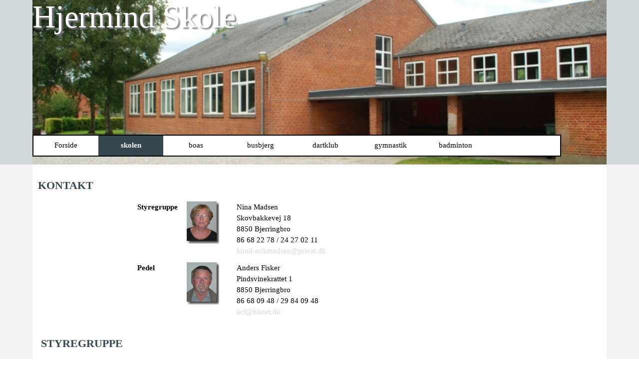

--- FILE ---
content_type: text/html
request_url: http://hjermind-skole.dk/kontakt.html
body_size: 3943
content:
<!DOCTYPE html><!-- HTML5 -->
<html prefix="og: http://ogp.me/ns#" lang="da-DK" dir="ltr">
	<head>
		<title>kontakt - Hjermind Skole</title>
		<meta charset="utf-8" />
		<!--[if IE]><meta http-equiv="ImageToolbar" content="False" /><![endif]-->
		<meta name="author" content="Finn Busk Sørensen" />
		<meta name="generator" content="Incomedia WebSite X5 Evo 2025.2.5 - www.websitex5.com" />
		<meta name="viewport" content="width=device-width, initial-scale=1" />
		
		<link rel="stylesheet" href="style/reset.css?2025-2-5-0" media="screen,print" />
		<link rel="stylesheet" href="style/print.css?2025-2-5-0" media="print" />
		<link rel="stylesheet" href="style/style.css?2025-2-5-0" media="screen,print" />
		<link rel="stylesheet" href="style/template.css?2025-2-5-0" media="screen" />
		<link rel="stylesheet" href="pcss/kontakt.css?2025-2-5-0-638956408981196712" media="screen,print" />
		<script src="res/jquery.js?2025-2-5-0"></script>
		<script src="res/x5engine.js?2025-2-5-0" data-files-version="2025-2-5-0"></script>
		<script>
			window.onload = function(){ checkBrowserCompatibility('Din browser er for gammel og giver ikke de nødvendige funktioner for at se denne hjemmeside.','Din browser er for gammel og giver ikke de nødvendige funktioner for at se denne hjemmeside.','Hold dig opdateret og [1]downloade en moderne browser[/2] eller [2]fortsæt alligevel[/2].','http://outdatedbrowser.com/'); };
			x5engine.utils.currentPagePath = 'kontakt.html';
			x5engine.boot.push(function () { x5engine.imPageToTop.initializeButton({}); });
		</script>
		
	</head>
	<body>
		<div id="imPageExtContainer">
			<div id="imPageIntContainer">
				<a class="screen-reader-only-even-focused" href="#imGoToCont" title="Gå til hoved menu">Gå til indhold</a>
				<div id="imHeaderBg"></div>
				<div id="imPage">
					<header id="imHeader">
						<h1 class="imHidden">kontakt - Hjermind Skole</h1>
						<div id="imHeaderObjects"><div id="imHeader_imMenuObject_01_wrapper" class="template-object-wrapper"><!-- UNSEARCHABLE --><a id="imHeader_imMenuObject_01_skip_menu" href="#imHeader_imMenuObject_01_after_menu" class="screen-reader-only-even-focused">Spring menu</a><div id="imHeader_imMenuObject_01"><nav id="imHeader_imMenuObject_01_container"><button type="button" class="clear-button-style hamburger-button hamburger-component" aria-label="Vis menu"><span class="hamburger-bar"></span><span class="hamburger-bar"></span><span class="hamburger-bar"></span></button><div class="hamburger-menu-background-container hamburger-component">
	<div class="hamburger-menu-background menu-mobile menu-mobile-animated hidden">
		<button type="button" class="clear-button-style hamburger-menu-close-button" aria-label="Luk"><span aria-hidden="true">&times;</span></button>
	</div>
</div>
<ul class="menu-mobile-animated hidden">
	<li class="imMnMnFirst imPage" data-link-paths=",/index.html,/">
<div class="label-wrapper">
<div class="label-inner-wrapper">
		<a class="label" href="index.html">
Forside		</a>
</div>
</div>
	</li><li class="imMnMnMiddle imLevel"><div class="label-wrapper"><div class="label-inner-wrapper"><span class="label">skolen</span><button type="button" class="screen-reader-only clear-button-style toggle-submenu" aria-label="Vis undermenu for skolen" aria-expanded="false" onclick="if ($(this).attr('aria-expanded') == 'true') event.stopImmediatePropagation(); $(this).closest('.imLevel').trigger(jQuery.Event($(this).attr('aria-expanded') == 'false' ? 'mouseenter' : 'mouseleave', { originalEvent: event } ));">▼</button></div></div><ul data-original-position="open-bottom" class="open-bottom" style="" >
	<li class="imMnMnFirst imPage" data-link-paths=",/formaal.html">
<div class="label-wrapper">
<div class="label-inner-wrapper">
		<a class="label" href="formaal.html">
formål		</a>
</div>
</div>
	</li><li class="imMnMnMiddle imPage" data-link-paths=",/kontakt.html">
<div class="label-wrapper">
<div class="label-inner-wrapper">
		<a class="label" href="kontakt.html">
kontakt		</a>
</div>
</div>
	</li><li class="imMnMnLast imPage" data-link-paths=",/faciliteter.html">
<div class="label-wrapper">
<div class="label-inner-wrapper">
		<a class="label" href="faciliteter.html">
faciliteter		</a>
</div>
</div>
	</li></ul></li><li class="imMnMnMiddle imPage" data-link-paths=",/boas.html">
<div class="label-wrapper">
<div class="label-inner-wrapper">
		<a class="label" href="boas.html">
boas		</a>
</div>
</div>
	</li><li class="imMnMnMiddle imPage" data-link-paths=",/busbjerg.html">
<div class="label-wrapper">
<div class="label-inner-wrapper">
		<a class="label" href="busbjerg.html">
busbjerg		</a>
</div>
</div>
	</li><li class="imMnMnMiddle imPage" data-link-paths=",/dartklub.html">
<div class="label-wrapper">
<div class="label-inner-wrapper">
		<a class="label" href="dartklub.html">
dartklub		</a>
</div>
</div>
	</li><li class="imMnMnMiddle imPage" data-link-paths=",/gymnastik.html">
<div class="label-wrapper">
<div class="label-inner-wrapper">
		<a class="label" href="gymnastik.html">
gymnastik		</a>
</div>
</div>
	</li><li class="imMnMnLast imPage" data-link-paths=",/badminton.html">
<div class="label-wrapper">
<div class="label-inner-wrapper">
		<a class="label" href="badminton.html">
badminton		</a>
</div>
</div>
	</li></ul></nav></div><a id="imHeader_imMenuObject_01_after_menu" class="screen-reader-only-even-focused"></a><!-- UNSEARCHABLE END --><script>
var imHeader_imMenuObject_01_settings = {
	'menuId': 'imHeader_imMenuObject_01',
	'responsiveMenuEffect': 'slide',
	'responsiveMenuLevelOpenEvent': 'mouseover',
	'animationDuration': 1000,
}
x5engine.boot.push(function(){x5engine.initMenu(imHeader_imMenuObject_01_settings)});
$(function () {
    $('#imHeader_imMenuObject_01_container ul li').not('.imMnMnSeparator').each(function () {
        $(this).on('mouseenter', function (evt) {
            if (!evt.originalEvent) {
                evt.stopImmediatePropagation();
                evt.preventDefault();
                return;
            }
        });
    });
});
$(function () {$('#imHeader_imMenuObject_01_container ul li').not('.imMnMnSeparator').each(function () {    var $this = $(this), timeout = 0, subtimeout = 0, width = 'none', height = 'none';        var submenu = $this.children('ul').add($this.find('.multiple-column > ul'));    $this.on('mouseenter', function () {        if($(this).parents('#imHeader_imMenuObject_01_container-menu-opened').length > 0) return;         clearTimeout(timeout);        clearTimeout(subtimeout);        $this.children('.multiple-column').show(0);        submenu.stop(false, false);        if (width == 'none') {             width = submenu.width();        }        if (height == 'none') {            height = submenu.height();            submenu.css({ overflow : 'hidden', height: 0});        }        setTimeout(function () {         submenu.css({ overflow : 'hidden'}).fadeIn(1).animate({ height: height }, 300, null, function() {$(this).css('overflow', 'visible'); });        }, 250);    }).on('mouseleave', function () {        if($(this).parents('#imHeader_imMenuObject_01_container-menu-opened').length > 0) return;         timeout = setTimeout(function () {         submenu.stop(false, false);            submenu.css('overflow', 'hidden').animate({ height: 0 }, 300, null, function() {$(this).fadeOut(0); });            subtimeout = setTimeout(function () { $this.children('.multiple-column').hide(0); }, 300);        }, 250);    });});});

</script>
</div><div id="imHeader_imObjectTitle_03_wrapper" class="template-object-wrapper"><div id="imHeader_imObjectTitle_03"><span id ="imHeader_imObjectTitle_03_text" >Hjermind Skole</span></div></div><div id="imHeader_imObjectImage_04_wrapper" class="template-object-wrapper"><div id="imHeader_imObjectImage_04"><div id="imHeader_imObjectImage_04_container"><img src="images/hjs-banner-4.jpg"  width="800" height="230" />
</div></div></div></div>
					</header>
					<div id="imStickyBarContainer">
						<div id="imStickyBarGraphics"></div>
						<div id="imStickyBar">
							<div id="imStickyBarObjects"><div id="imStickyBar_imObjectTitle_02_wrapper" class="template-object-wrapper"><div id="imStickyBar_imObjectTitle_02"><span id ="imStickyBar_imObjectTitle_02_text" >Hjermind Skole</span></div></div><div id="imStickyBar_imMenuObject_03_wrapper" class="template-object-wrapper"><!-- UNSEARCHABLE --><a id="imStickyBar_imMenuObject_03_skip_menu" href="#imStickyBar_imMenuObject_03_after_menu" class="screen-reader-only-even-focused">Spring menu</a><div id="imStickyBar_imMenuObject_03"><nav id="imStickyBar_imMenuObject_03_container"><button type="button" class="clear-button-style hamburger-button hamburger-component" aria-label="Vis menu"><span class="hamburger-bar"></span><span class="hamburger-bar"></span><span class="hamburger-bar"></span></button><div class="hamburger-menu-background-container hamburger-component">
	<div class="hamburger-menu-background menu-mobile menu-mobile-animated hidden">
		<button type="button" class="clear-button-style hamburger-menu-close-button" aria-label="Luk"><span aria-hidden="true">&times;</span></button>
	</div>
</div>
<ul class="menu-mobile-animated hidden">
	<li class="imMnMnFirst imPage" data-link-paths=",/index.html,/">
<div class="label-wrapper">
<div class="label-inner-wrapper">
		<a class="label" href="index.html">
Forside		</a>
</div>
</div>
	</li><li class="imMnMnMiddle imLevel"><div class="label-wrapper"><div class="label-inner-wrapper"><span class="label">skolen</span><button type="button" class="screen-reader-only clear-button-style toggle-submenu" aria-label="Vis undermenu for skolen" aria-expanded="false" onclick="if ($(this).attr('aria-expanded') == 'true') event.stopImmediatePropagation(); $(this).closest('.imLevel').trigger(jQuery.Event($(this).attr('aria-expanded') == 'false' ? 'mouseenter' : 'mouseleave', { originalEvent: event } ));">▼</button></div></div><ul data-original-position="open-bottom" class="open-bottom" style="" >
	<li class="imMnMnFirst imPage" data-link-paths=",/formaal.html">
<div class="label-wrapper">
<div class="label-inner-wrapper">
		<a class="label" href="formaal.html">
formål		</a>
</div>
</div>
	</li><li class="imMnMnMiddle imPage" data-link-paths=",/kontakt.html">
<div class="label-wrapper">
<div class="label-inner-wrapper">
		<a class="label" href="kontakt.html">
kontakt		</a>
</div>
</div>
	</li><li class="imMnMnLast imPage" data-link-paths=",/faciliteter.html">
<div class="label-wrapper">
<div class="label-inner-wrapper">
		<a class="label" href="faciliteter.html">
faciliteter		</a>
</div>
</div>
	</li></ul></li><li class="imMnMnMiddle imPage" data-link-paths=",/boas.html">
<div class="label-wrapper">
<div class="label-inner-wrapper">
		<a class="label" href="boas.html">
boas		</a>
</div>
</div>
	</li><li class="imMnMnMiddle imPage" data-link-paths=",/busbjerg.html">
<div class="label-wrapper">
<div class="label-inner-wrapper">
		<a class="label" href="busbjerg.html">
busbjerg		</a>
</div>
</div>
	</li><li class="imMnMnMiddle imPage" data-link-paths=",/dartklub.html">
<div class="label-wrapper">
<div class="label-inner-wrapper">
		<a class="label" href="dartklub.html">
dartklub		</a>
</div>
</div>
	</li><li class="imMnMnMiddle imPage" data-link-paths=",/gymnastik.html">
<div class="label-wrapper">
<div class="label-inner-wrapper">
		<a class="label" href="gymnastik.html">
gymnastik		</a>
</div>
</div>
	</li><li class="imMnMnLast imPage" data-link-paths=",/badminton.html">
<div class="label-wrapper">
<div class="label-inner-wrapper">
		<a class="label" href="badminton.html">
badminton		</a>
</div>
</div>
	</li></ul></nav></div><a id="imStickyBar_imMenuObject_03_after_menu" class="screen-reader-only-even-focused"></a><!-- UNSEARCHABLE END --><script>
var imStickyBar_imMenuObject_03_settings = {
	'menuId': 'imStickyBar_imMenuObject_03',
	'responsiveMenuEffect': 'slide',
	'responsiveMenuLevelOpenEvent': 'mouseover',
	'animationDuration': 1000,
}
x5engine.boot.push(function(){x5engine.initMenu(imStickyBar_imMenuObject_03_settings)});
$(function () {
    $('#imStickyBar_imMenuObject_03_container ul li').not('.imMnMnSeparator').each(function () {
        $(this).on('mouseenter', function (evt) {
            if (!evt.originalEvent) {
                evt.stopImmediatePropagation();
                evt.preventDefault();
                return;
            }
        });
    });
});
$(function () {$('#imStickyBar_imMenuObject_03_container ul li').not('.imMnMnSeparator').each(function () {    var $this = $(this), timeout = 0, subtimeout = 0, width = 'none', height = 'none';        var submenu = $this.children('ul').add($this.find('.multiple-column > ul'));    $this.on('mouseenter', function () {        if($(this).parents('#imStickyBar_imMenuObject_03_container-menu-opened').length > 0) return;         clearTimeout(timeout);        clearTimeout(subtimeout);        $this.children('.multiple-column').show(0);        submenu.stop(false, false);        if (width == 'none') {             width = submenu.width();        }        if (height == 'none') {            height = submenu.height();            submenu.css({ overflow : 'hidden', height: 0});        }        setTimeout(function () {         submenu.css({ overflow : 'hidden'}).fadeIn(1).animate({ height: height }, 300, null, function() {$(this).css('overflow', 'visible'); });        }, 250);    }).on('mouseleave', function () {        if($(this).parents('#imStickyBar_imMenuObject_03_container-menu-opened').length > 0) return;         timeout = setTimeout(function () {         submenu.stop(false, false);            submenu.css('overflow', 'hidden').animate({ height: 0 }, 300, null, function() {$(this).fadeOut(0); });            subtimeout = setTimeout(function () { $this.children('.multiple-column').hide(0); }, 300);        }, 250);    });});});

</script>
</div></div>
						</div>
					</div>
					<div id="imSideBar">
						<div id="imSideBarObjects"><div id="imSideBar_imObjectImage_01_wrapper" class="template-object-wrapper"><div id="imSideBar_imObjectImage_01"><div id="imSideBar_imObjectImage_01_container"><img src="images/empty-GT_imagea-1-.png"  width="140" height="140" />
</div></div></div></div>
					</div>
					<div id="imContentGraphics"></div>
					<main id="imContent">
						<a id="imGoToCont"></a>
						<div id="imPageRow_1" class="imPageRow">
						
						</div>
						<div id="imCell_1" class=""> <div id="imCellStyleGraphics_1" ></div><div id="imCellStyleBorders_1"></div><div id="imTextObject_9_01">
							<div data-index="0"  class="text-tab-content grid-prop current-tab "  id="imTextObject_9_01_tab0" style="opacity: 1; " role="tabpanel" tabindex="0">
								<div class="text-inner">
									<div class="imHeading2">KONTAKT</div>
								</div>
							</div>
						
						</div>
						</div><div id="imCell_2" class=""> <div id="imCellStyleGraphics_2" ></div><div id="imCellStyleBorders_2"></div><div id="imTableObject_9_02">
							<div data-index="0"  class="text-tab-content grid-prop current-tab "  id="imTableObject_9_02_tab0" style="opacity: 1; " role="tabpanel" tabindex="0">
								<div class="text-inner">
									<table data-minrequestedwidth="423" data-computedwidth="423" style="width: 423px;"><tbody><tr><td style="width: 92px; height: 49px; margin-top: 0px; margin-left: 0px;" class="imVt"><br></td><td style="width: 93px; height: 49px; margin-top: 0px; margin-left: 0px;" class="imVt"><br></td><td style="width: 216px; height: 49px; margin-top: 0px; margin-left: 0px;" class="imVt"><br></td></tr><tr><td style="width: 92px; height: 113px; margin-top: 0px; margin-left: 0px;" class="imVt"><div><span class="fs11lh1-5"><b>Styregruppe</b></span></div></td><td style="width: 93px; height: 113px; margin-top: 0px; margin-left: 0px;" class="imVt"><img class="image-0" src="images/Nina.jpg"  width="65" height="85" /><br></td><td style="width: 216px; height: 113px; margin-top: 0px; margin-left: 0px;" class="imVt">Nina Madsen<br>Skovbakkevej 18<br>8850 Bjerringbro<br>86 68 22 78 / 24 27 02 11<br><a role="button" href="javascript:x5engine.utils.emailTo('12314133331','k.dvatin@preadsikm-ernudk','','')" class="imCssLink">knud-erikmadsen@privat.dk</a><br></td></tr><tr><td style="height: 105px; width: 92px;" class="imVt"><div><span class="fs11lh1-5"><b>Pedel</b></span></div></td><td style="width: 93px; height: 105px; margin-top: 0px; margin-left: 0px;" class="imVt"><img class="image-1" src="images/Anders.jpg"  width="65" height="85" /><br></td><td style="width: 216px; height: 105px; margin-top: 0px; margin-left: 0px;" class="imVt">Anders Fisker<br>Pindsvinekrattet 1<br>8850 Bjerringbro<br>86 68 09 48 / 29 84 09 48<br><a role="button" href="mailto:acf@bknet.dk" class="imCssLink">acf@bknet.dk</a><br></td></tr></tbody></table>
								</div>
							</div>
						
						</div>
						</div><div id="imCell_3"></div><div id="imPageRow_2" class="imPageRow">
						
						</div>
						<div id="imCell_4" class=""> <div id="imCellStyleGraphics_4" ></div><div id="imCellStyleBorders_4"></div><div id="imTableObject_9_04">
							<div data-index="0"  class="text-tab-content grid-prop current-tab "  id="imTableObject_9_04_tab0" style="opacity: 1; " role="tabpanel" tabindex="0">
								<div class="text-inner">
									<table data-minrequestedwidth="1124" data-computedwidth="1124" style="width: 1124px;"><tbody><tr><td style="width: 385px; height: 322px; margin-top: 0px; margin-left: 0px;" class="imVt"><div class="imHeading2">STYREGRUPPE</div>Styregruppen for Hjermind Skole består af :</td><td style="width: 219px; height: 322px; margin-top: 0px; margin-left: 0px;" class="imVt"><br><br><br><div><span class="fs11lh1-5">Nina Madsen</span></div><div><span class="fs11lh1-5">Skovbakkevej 18</span></div><div><span class="fs11lh1-5">8850 Bjerringbro</span></div><div><span class="fs11lh1-5">86 68 22 78 / 24 27 02 11</span></div><div><span class="fs11lh1-5 cf1"><a role="button" href="mailto:knud-erikmadsen@privat.dk" class="imCssLink">knud-erikmadsen@privat.dk</a></span></div><div><span class="fs11lh1-5 cf1"><br></span></div><div><div><span class="fs11lh1-5">Anders Fisker</span></div><div><span class="fs11lh1-5">Pindsvinekrattet 1</span></div><div><span class="fs11lh1-5">8850 Bjerringbro</span></div><div><span class="fs11lh1-5">86 68 09 48 / 29 84 09 48</span></div><div><span class="fs11lh1-5"><a role="button" href="mailto:acf@bknet.dk" class="imCssLink">acf@bknet.dk</a></span></div><div><br></div></div></td><td style="width: 19px; height: 322px; margin-top: 0px; margin-left: 0px;" class="imVt"><br></td><td style="width: 473px; height: 322px; margin-top: 0px; margin-left: 0px;" class="imVt"><br><br><br><div>Annette Dalmose Rasmussen</div><div>Mosevej 27</div><div>8850 Bjerringbro</div><div>26 87 50 80</div><div><a role="button" href="mailto:adalmose@live.dk" class="imCssLink">adalmose@live.dk</a></div><div><br></div><div>Hans Kurt Nielsen</div><div>Vestervang 7</div><div>8850 Bjerringbro</div><div>28 49 88 50</div><div><a role="button" href="mailto:h-k-nielsen@bknet.dk " class="imCssLink">h-k-nielsen@bknet.dk </a></div></td></tr><tr><td style="height: 48px; width: 385px; margin-top: 0px; margin-left: 0px;" class="imVt"><br></td><td colspan="3" rowspan="1" style="width: 725px; height: 48px;" class="imVt"><div>Skolen drives af en Styregruppe, som består af 4 medlemmer, 1 undervisningsrepræsentant, 2 Foreningsrepræsentanter og 1 kommunalrepræsentant, som også er pedel på skolen.</div></td></tr></tbody></table>
								</div>
							</div>
						
						</div>
						</div><div id="imPageRow_3" class="imPageRow">
						
						</div>
						
					</main>
					<div id="imFooterBg"></div>
					<footer id="imFooter">
						<div id="imFooterObjects"><div id="imFooter_imObjectTitle_04_wrapper" class="template-object-wrapper"><div id="imFooter_imObjectTitle_04"><span id ="imFooter_imObjectTitle_04_text" >Hjermind Skole</span></div></div><div id="imFooter_imTextObject_02_wrapper" class="template-object-wrapper"><div id="imFooter_imTextObject_02">
	<div data-index="0"  class="text-tab-content grid-prop current-tab "  id="imFooter_imTextObject_02_tab0" style="opacity: 1; " role="tabpanel" tabindex="0">
		<div class="text-inner">
			<div><div class="imTACenter"><span class="fs12lh1-5 cf1">Hjermind Byvej 28, Hjermind</span></div></div><div class="imTACenter"><span class="fs12lh1-5 cf1">8850 &nbsp;Bjerringbro</span></div>
		</div>
	</div>

</div>
</div></div>
					</footer>
				</div>
				<span class="screen-reader-only-even-focused" style="bottom: 0;"><a href="#imGoToCont" title="Genindlæs siden">Tilbage til indhold</a></span>
			</div>
		</div>
		
		<noscript class="imNoScript"><div class="alert alert-red">Du skal aktivere JavaScript for at bruge denne hjemmeside.</div></noscript>
	</body>
</html>


--- FILE ---
content_type: text/javascript
request_url: http://hjermind-skole.dk/res/l10n.js?2025-2-5-0
body_size: 9550
content:
(function ( x ) {
	var l = x.l10n.add;
	l('admin_all_articles', 'Alle artikler');
	l('admin_all_category', 'Alle kategorier');
	l('admin_all_objects', 'Alle objekter');
	l('admin_all_products', 'All Products');
	l('admin_analytics_count', 'Antal');
	l('admin_analytics_langs', 'Sprog');
	l('admin_analytics_language', 'Sprog');
	l('admin_analytics_mostvisitedpages', 'Mest besøgte sider');
	l('admin_analytics_pageviews', 'Side besøg');
	l('admin_analytics_title', 'Analyser');
	l('admin_analytics_uniquepageviews', 'Unike sidebesøg');
	l('admin_analytics_uniqueviews', 'Unike besøg');
	l('admin_analytics_views', 'Besøg');
	l('admin_analytics_visitorscount', 'Antal besøgene');
	l('admin_cart_comments_title', 'Shopping Cart: Comments');
	l('admin_cart_title', 'Indkøbskurv');
	l('admin_category_select', 'Vælg en kategori:');
	l('admin_comment_abuse', 'Denne meddelelse blev markeret som misbrug!');
	l('admin_confirm_process', 'Er du sikker på, at du vil behandle ordren? Ved at fortsætte sendes der en bekræftelses-e-mail til brugeren.');
	l('admin_download', 'Hent');
	l('admin_guestbook', 'Gæstebog');
	l('admin_guestbook_select', 'Vælg en gæstebog:');
	l('admin_lastdays', 'Sidste 7 dage');
	l('admin_logout', 'Log ud');
	l('admin_manager_ads_01', 'Håndter dine websider fra mobilen med den mest avancerede WebSite X5 Professional app nogen sinde.');
	l('admin_manager_ads_02', 'Indtast brugernavn eller scan QR koden med din enhed');
	l('admin_manager_ads_03', 'Du kan tilføje så mange websider som du ønsker og administrere alting med nogle få klik.');
	l('admin_manager_ads_04', 'Registrer push notifikationer så du aldrig misser en vigtig opdatering fra dine websider.');
	l('admin_manager_ads_05', 'Følg ordre, check lagerbeholdningen, svar på brugerkommentarer.');
	l('admin_manager_download', 'Download appen fra alle app stores eller scan QR koden:');
	l('admin_manager_introduction', 'Tilgå kontrolpanelerne for alle dine websider fra din smartfone eller tablet med WebSite X5 Manager app.');
	l('admin_manager_name', 'WebSite X5 Manager');
	l('admin_manager_site_connect_info', 'Åbn WebSite X5 Manager og scan denne QR-kode for at tilføje dit websted \"[WEBSITENAME]\".');
	l('admin_manager_subtitle', 'Det væsentlige WebSite X5-værktøj til at administrere dine websteder fra mobil.');
	l('admin_post_select', 'Vælg en post:');
	l('admin_product_select', 'Select a product:');
	l('admin_test_database', 'MySQL indstillinger');
	l('admin_test_database_suggestion', 'Anmod din internet udbyder om at kontrollere database indstillingerne');
	l('admin_test_email', 'Test din e-mail indstillinger');
	l('admin_test_folder', 'Offentlig mappeplacering på server');
	l('admin_test_folder_suggestion', 'Anmod din internet udbyder om stien til læse/skrive mappen. Denne mappe skal have rettigheder sat til 777');
	l('admin_test_notpassed', 'Ikke bestået');
	l('admin_test_php_version', 'PHP version (mindste version, der kræves [PHP_MIN_VERSION]): [PHP_ACTUAL_VERSION]');
	l('admin_test_session', 'Session support');
	l('admin_test_session_suggestion', 'Kontakt din internet udbyder for at få mere information om session indstillingerne');
	l('admin_test_title', 'Test af webside');
	l('admin_test_version', 'PHP version');
	l('admin_test_version_suggestion', 'Bed din internet udbyder om at opdatere PHP');
	l('blog_abuse', 'Marker som misbrug');
	l('blog_abuse_remove', 'Fjern misbrug');
	l('blog_admin', 'Administration');
	l('blog_all_authors', 'Alle forfattere');
	l('blog_all_categories', 'Alle kategorier');
	l('blog_approve', 'Godkend');
	l('blog_approve_link', 'Benyt dette link til at godkende kommentaren');
	l('blog_approve_question', 'Ønsker du at godkende kommentaren?');
	l('blog_average_rating', 'Gennemsnitlig stemme');
	l('blog_back', 'Tilbage til Bloggen');
	l('blog_by', 'af');
	l('blog_comment', 'kommentar');
	l('blog_comments', 'kommentarer');
	l('blog_delete', 'Slet');
	l('blog_delete_question', 'Ønsker du at slette denne kommentar?');
	l('blog_email', 'E-mail:');
	l('blog_field_error', 'Der mangler værdi i feltet');
	l('blog_folder_error', 'Ikke muligt at få adgang til kommentarmappen på serveren');
	l('blog_in', 'i');
	l('blog_login', 'Enter');
	l('blog_message', 'Meddelelse:');
	l('blog_name', 'Navn:');
	l('blog_new_comment_object', 'Blog: Ny kommentar');
	l('blog_new_comment_text', 'En ny kommentar blev tilføjet artiklen');
	l('blog_no_comment', 'Ingen kommentarer');
	l('blog_offline_message', 'Denne funktion bliver først aktiveret når siden er online.');
	l('blog_pagination_next', 'Ældre indlæg');
	l('blog_pagination_prev', 'Nyere indlæg');
	l('blog_password', 'Adgangskode:');
	l('blog_published', 'Offentliggjort');
	l('blog_rating', 'Stem:');
	l('blog_read_all', 'Læs alle');
	l('blog_send', 'Send');
	l('blog_send_confirmation', 'Meddelelse er afsendt!<br />Din meddelelse vil være synlig efter administrators godkendelse.');
	l('blog_send_error', 'Der opstod et problem under indsættelse af kommentaren.');
	l('blog_show', 'Vis');
	l('blog_sources', 'Artikel kilder');
	l('blog_title', 'Blog');
	l('blog_unapprove', 'Afvis');
	l('blog_unapprove_link', 'Brug dette link til at afvise denne kommentar');
	l('blog_unapprove_question', 'Ønsker du at afvise denne kommentar?');
	l('blog_waiting_approval', 'Afventer godkendelse');
	l('blog_website', 'Internet hjemmeside:');
	l('browser_compat_1', 'Din browser er for gammel og giver ikke de nødvendige funktioner for at se denne hjemmeside.');
	l('browser_compat_1_warning', 'Din browser er for gammel og giver ikke de nødvendige funktioner for at se denne hjemmeside.');
	l('browser_compat_2', 'Hold dig opdateret og [1]downloade en moderne browser[/2] eller [2]fortsæt alligevel[/2].');
	l('browser_compat_link', 'http://outdatedbrowser.com/');
	l('cart_add', 'Tilføj');
	l('cart_agree', 'Jeg er enig med vilkår og betingelser');
	l('cart_apply', 'Anvend');
	l('cart_article', 'product');
	l('cart_articles', 'products');
	l('cart_articles_summary', 'Product overview');
	l('cart_brstates_codes', ['AC','AL','AP','AM','BA','CE','DF','ES','GO','MA','MT','MS','MG','PR','PB','PA','PE','PI','RN','RS','RJ','RO','RR','SC','SE','SP','TO']);
	l('cart_brstates_names', ['Acre','Alagoas','Amapá','Amazonas','Bahia','Ceará','Distrito Federal','Espírito Santo','Goiás','Maranhão','Mato Grasso','Mato Grosso do Sul','Minas Gerais','Paraná','Paraíba','Pará','Pernambuco','Piauí','Rio Grande do Norte','Rio Grande do Sul','Rio de Janeiro','Rondônia','Roraima','Santa Catarina','Sergipe','São Paulo','Tocantins']);
	l('cart_category', 'Vælg produkt');
	l('cart_category_descr', 'Vælg et produkt fra listen nedenfor og vælg det ønskede antal.');
	l('cart_continue', 'Fortsæt');
	l('cart_continue_shopping', 'Fortsæt indkøb');
	l('cart_currency_conversion', 'Valuta konvertering');
	l('cart_descr', 'Beskrivelse');
	l('cart_discount', 'Følgende mængderabatter er tilgængelige');
	l('cart_discount_per_qty', '[QUANTITY] eller flere produkter: [DISCOUNT]% rabat');
	l('cart_edit', 'Rediger');
	l('cart_email_obj_order', 'Your order [ORDER_ID] has been received');
	l('cart_email_obj_processed', 'Your order [ORDER_ID] has been processed');
	l('cart_empty', 'Ønsker du at tømme indkøbskurven?');
	l('cart_empty_button', 'Tøm indkøbskurven');
	l('cart_err_cookie', 'Denne funktion kræver at cookies aktiveres');
	l('cart_err_currency_conversion', 'Kan ikke konvertere valutaen');
	l('cart_err_emptycart', 'Indkøbskurven er tom');
	l('cart_err_emptycart_desc', 'To add items to your cart, browse the site and, when you find an item that interests you, click on \"Add to cart\".');
	l('cart_err_minimum_price', 'Minimum bestillingsbeløb er [PRICE]');
	l('cart_err_nojs', 'Du skal aktivere JavaScript for at benytte netbutikken.');
	l('cart_err_offline_email', 'Ordren bliver behandlet og sendt til [MAIL] når siden er online.');
	l('cart_err_payment', 'Du skal vælge en betalings metode.');
	l('cart_err_qty', 'Ugyldigt antal');
	l('cart_err_quantity', 'Du skal købe minimum [QUANTITY] vare(r) for at fortsætte.');
	l('cart_err_shipping', 'Du skal vælge en fragt metode.');
	l('cart_field_address1', 'Adresse');
	l('cart_field_address2', 'Yderligere adresse info');
	l('cart_field_adverts', 'Hvordan fandt du os?');
	l('cart_field_attachment', 'Vedhæft fil');
	l('cart_field_city', 'By');
	l('cart_field_company', 'Firma');
	l('cart_field_country', 'Land');
	l('cart_field_customerid', 'Kunde ID');
	l('cart_field_email', 'E-mail adresse');
	l('cart_field_fax', 'Telefax');
	l('cart_field_lastname', 'Efternavn');
	l('cart_field_mobile', 'Mobil telefon');
	l('cart_field_name', 'Navn');
	l('cart_field_note', 'Bemærkninger');
	l('cart_field_other', 'Andet');
	l('cart_field_phone', 'Telefon');
	l('cart_field_stateregion', 'Ekstra adresse felt');
	l('cart_field_vat', 'CVR nummer');
	l('cart_field_zippostalcode', 'Postnummer');
	l('cart_goback', 'Tilbage');
	l('cart_gonext', 'Næste');
	l('cart_goshop', 'Gå til indkøbskurven');
	l('cart_label', 'Indkøbskurv: cart/checkout');
	l('cart_loading', 'Overfører...');
	l('cart_name', 'Navn');
	l('cart_new_comment_text', 'A new comment has been added to the product');
	l('cart_opt', 'Alternativer');
	l('cart_order_date', 'Ordre dato');
	l('cart_order_no', 'Ordre nummer');
	l('cart_order_process', 'Din ordre bliver sendt...');
	l('cart_order_summary', 'Order Summary');
	l('cart_pagination_next', 'Ældre indlæg');
	l('cart_pagination_prev', 'Nyere indlæg');
	l('cart_payment', 'Betaling');
	l('cart_paynow', 'Betal nu');
	l('cart_paynow_button', 'Betal nu!');
	l('cart_paypal_cc_expiration_label', 'Expiration Date');
	l('cart_paypal_cc_expiration_placeholder', 'MM/YYYY');
	l('cart_paypal_cc_number_label', 'Card Number');
	l('cart_paypal_cc_number_placeholder', 'Credit Card Number');
	l('cart_paypal_image_1', 'https://www.paypal.com/da_DK/i/btn/btn_buynowCC_LG.gif');
	l('cart_paypal_image_2', 'https://www.paypal.com/da_DK/i/scr/pixel.gif');
	l('cart_plot_sales', 'Salg');
	l('cart_price', 'Pris');
	l('cart_proceedtoorder', 'Proceed to order');
	l('cart_processed_date', 'Processed date');
	l('cart_product_added', 'Produktet er blevet tilføjet til indkøbskurven.');
	l('cart_product_list', 'Produktliste');
	l('cart_product_unknown', 'Dette produkt er ikke til stede på listen');
	l('cart_provisional_amount', 'Provisional amount');
	l('cart_provisional_amount_info', '');
	l('cart_qty', 'Antal');
	l('cart_qty_discount', 'Mængde Rabat til rådighed');
	l('cart_remove', 'Fjern');
	l('cart_remove_q', 'Ønsker du at fjerne dette produkt fra indkøbskurven?');
	l('cart_shipping', 'Levering');
	l('cart_shipping_address', 'Leveringsadresse');
	l('cart_shipping_option', 'Leveringsadressen er forskellig fra fakturaadressen');
	l('cart_shopping_cart', 'Shopping Cart');
	l('cart_show', 'Vis');
	l('cart_showvat_excluded', '(Excl. [NAME])');
	l('cart_showvat_included', '(Inkl. [NAME])');
	l('cart_single_price', 'Individuel pris');
	l('cart_step0', 'Trin 1 - Leverings- og betalings metoder');
	l('cart_step0_cartlist', 'Her kan du se din bestilling, samt det totale beløb på din bestilling.');
	l('cart_step0_gonext', 'Næste');
	l('cart_step1', 'Trin 1 - Kunde info');
	l('cart_step1_descr', 'Venligst udfyld skemaet nedenfor. Husk at udfyld alle markerede felter.<br />Klik på \'[FIELD]\' for at forsætte.');
	l('cart_step1_gonext', 'Næste');
	l('cart_step1_header', 'Dine oplysninger');
	l('cart_step2', 'Step 2 - Shipment and payment choice');
	l('cart_step2_header', 'Detaljer');
	l('cart_step2_shiplist', 'Vælg den ønskede levering og betalings metode og klik på \'[FIELD]\'.');
	l('cart_step3', 'Trin 3 - Ordre rapport');
	l('cart_step3_descr', 'Venligst kontroller om data er korrekte, og klik så på \'[FIELD]\' for at bestille.');
	l('cart_step3_gonext', 'Køb nu');
	l('cart_step3_header', 'Gennemgå dine data');
	l('cart_step4', 'Trin 4 - Ordren er gennemført');
	l('cart_step4_descr', 'Din ordre er modtaget og bliver behandlet hurtigst muligt. <br /><br />De modtager en e-mail med alle detaljer som bekræftelse på din ordre. <br /><br />For at kunne følge din ordre, venligst noter dit ordre nummer:');
	l('cart_step4_header', 'Udført');
	l('cart_subtot', 'Subtotal');
	l('cart_title', 'Indkøbskurv');
	l('cart_total', 'Total');
	l('cart_total_price', 'Total beløb');
	l('cart_total_vat', 'Total inkl. [NAME]');
	l('cart_usstates_codes', ['AL','AK','AZ','AR','CA','CO','CT','DE','DC','FL','GA','HI','ID','IL','IN','IA','KS','KY','LA','ME','MD','MA','MI','MN','MS','MO','MT','NE','NV','NH','NJ','NM','NY','NC','ND','OH','OK','OR','PA','RI','SC','SD','TN','TX','UT','VT','VA','WA','WV','WI','WY']);
	l('cart_usstates_names', ['Alabama','Alaska','Arizona','Arkansas','California','Colorado','Connecticut','Delaware','District of Columbia','Florida','Georgia','Hawaii','Idaho','Illinois','Indiana','Iowa','Kansas','Kentucky','Louisiana','Maine','Maryland','Massachusetts','Michigan','Minnesota','Mississippi','Missouri','Montana','Nebraska','Nevada','New Hampshire','New Jersey','New Mexico','New York','North Carolina','North Dakota','Ohio','Oklahoma','Oregon','Pennsylvania','Rhode Island','South Carolina','South Dakota','Tennessee','Texas','Utah','Vermont','Virginia','Washington','West Virginia','Wisconsin','Wyoming']);
	l('cart_vat', 'Moms');
	l('cart_vat_address', 'Fakturaadresse');
	l('cart_vat_excluded', '[NAME] (excluded)');
	l('cart_vat_included', '[NAME] (inkluderet)');
	l('cmn_generic_error', 'Generisk fejl.');
	l('cmn_only_when_online', 'Denne funktion er kun tilgængelig når Website er online.');
	l('cmn_pagination_next', 'Ældre indlæg');
	l('cmn_pagination_prev', 'Nyere indlæg');
	l('cmn_subject', 'Emne');
	l('comments_and_ratings_add_review', 'Skriv en anmeldelse');
	l('comments_and_ratings_enter_rating', 'Indtast din vurdering:');
	l('comments_and_ratings_form_attachment', 'Vedhæftet fil');
	l('comments_and_ratings_label_review', 'gennemgang');
	l('comments_and_ratings_label_reviews', 'anmeldelser');
	l('comments_and_ratings_new_abuse', 'Tak for din anbefaling');
	l('comments_and_ratings_no_reviews', 'Der er ingen anmeldelser endnu.');
	l('comments_and_ratings_send_review', 'Send anmeldelse');
	l('comments_and_ratings_thanks', 'Tak!');
	l('country_codes', ['AF','AL','DZ','AS','AD','AO','AI','AQ','AG','AR','AM','AW','AU','AT','AZ','BS','BH','BD','BB','BY','BE','BZ','BJ','BM','BT','BO','BA','BW','BR','IO','VG','BN','BG','BF','BI','KH','CM','CA','CV','KY','CF','TD','CL','CN','CX','CC','CO','KM','CG','CK','CR','CI','HR','CU','CW','CY','CZ','DK','DJ','DO','DM','TP','EC','EG','SV','GQ','ER','EE','ET','FK','FO','FJ','FI','FX','FR','GF','PF','TF','GA','GM','GE','DE','GH','GI','GR','GL','GD','GP','GU','GT','GW','GN','GY','HT','HN','HK','HU','IS','IN','ID','IR','IQ','IE','IM','IL','IT','JM','JP','JO','KZ','KE','KI','KP','KR','XK','KW','KG','LA','LV','LB','LS','LR','LY','LI','LT','LU','MO','MK','MG','MW','MY','MV','ML','MT','MH','MQ','MR','MU','YT','MX','FM','MD','MC','MN','ME','MS','MA','MZ','MM','NA','NR','NP','AN','NL','NC','NZ','NI','NG','NE','NU','NF','MP','NO','OM','PK','PW','PS','PA','PG','PY','PE','PH','PN','PL','PT','PR','QA','RE','RO','RU','RW','GS','KN','LC','VC','WS','SM','ST','SA','SN','RS','SC','SL','SG','SK','SI','SB','SO','ZA','SS','ES','LK','SH','PM','SD','SR','SJ','SZ','SE','CH','SY','TW','TJ','TZ','TH','TG','TK','TO','TT','TN','TR','TM','TC','TV','UM','UG','UA','AE','GB','US','UY','UZ','VU','VA','VE','VN','VI','WF','EH','YE','ZM','ZW']);
	l('country_names', ['Afghanistan','Albania','Algeria','American Samoa','Andorra','Angola','Anguilla','Antarctica','Antigua and Barbuda','Argentina','Armenia','Aruba','Australia','Austria','Azerbaijan','Bahamas','Bahrain','Bangladesh','Barbados','Belarus','Belgium','Belize','Benin','Bermuda','Bhutan','Bolivia','Bosnia and Herzegovina','Botswana','Brazil','British Indian Ocean Territory','British Virgin Islands','Brunei Darussalam','Bulgaria','Burkina Faso','Burundi','Cambodia','Cameroon','Canada','Cape Verde','Cayman Islands','Central African Republic','Chad','Chile','China','Christmas Island','Cocos (Keeling Islands)','Colombia','Comoros','Congo','Cook Islands','Costa Rica','Cote D\'Ivoire (Ivory Coast)','Croatia (Hrvatska)','Cuba','Curacao','Cyprus','Czech Republic','Denmark','Djibouti','Dominican Republic','Dominica','East Timor','Ecuador','Egypt','El Salvador','Equatorial Guinea','Eritrea','Estonia','Ethiopia','Falkland Islands (Malvinas)','Faroe Islands','Fiji','Finland','France Metropolitan','France','French Guiana','French Polynesia','French Southern Territories','Gabon','Gambia','Georgia','Germany','Ghana','Gibraltar','Greece','Greenland','Grenada','Guadeloupe','Guam','Guatemala','Guinea-Bissau','Guinea','Guyana','Haiti','Honduras','Hong Kong','Hungary','Iceland','India','Indonesia','Iran','Iraq','Ireland','Isle of Man','Israel','Italy','Jamaica','Japan','Jordan','Kazakhstan','Kenya','Kiribati','Korea (North)','Korea (South)','Kosovo','Kuwait','Kyrgyzstan','Laos','Latvia','Lebanon','Lesotho','Liberia','Libya','Liechtenstein','Lithuania','Luxembourg','Macau','Macedonia','Madagascar','Malawi','Malaysia','Maldives','Mali','Malta','Marshall Islands','Martinique','Mauritania','Mauritius','Mayotte','Mexico','Micronesia','Moldova','Monaco','Mongolia','Montenegro','Montserrat','Morocco','Mozambique','Myanmar','Namibia','Nauru','Nepal','Netherlands Antilles','Netherlands','New Caledonia','New Zealand','Nicaragua','Nigeria','Niger','Niue','Norfolk Island','Northern Mariana Islands','Norway','Oman','Pakistan','Palau','Palestine','Panama','Papua New Guinea','Paraguay','Peru','Philippines','Pitcairn','Poland','Portugal','Puerto Rico','Qatar','Reunion','Romania','Russian Federation','Rwanda','S. Georgia and S. Sandwich Isls.','Saint Kitts and Nevis','Saint Lucia','Saint Vincent and The Grenadines','Samoa','San Marino','Sao Tome and Principe','Saudi Arabia','Senegal','Serbia','Seychelles','Sierra Leone','Singapore','Slovak Republic','Slovenia','Solomon Islands','Somalia','South Africa','South Sudan','Spain','Sri Lanka','St. Helena','St. Pierre and Miquelon','Sudan','Suriname','Svalbard and Jan Mayen Islands','Swaziland','Sweden','Switzerland','Syria','Taiwan','Tajikistan','Tanzania','Thailand','Togo','Tokelau','Tonga','Trinidad and Tobago','Tunisia','Turkey','Turkmenistan','Turks and Caicos Islands','Tuvalu','US Minor Outlying Islands','Uganda','Ukraine','United Arab Emirates','United Kingdom','United States','Uruguay','Uzbekistan','Vanuatu','Vatican City State (Holy See)','Venezuela','Vietnam','Virgin Islands (US)','Wallis and Futuna Islands','Western Sahara','Yemen','Zambia','Zimbabwe']);
	l('culture_id', 'da_DK');
	l('date_days', ['Man','Tir','Ons','Tor','Fre','Lør','Søn']);
	l('date_format', '[D] [dd] [M] [yyyy]');
	l('date_full_days', ['mandag','tirsdag','onsdag','torsdag','fredag','lørdag','søndag']);
	l('date_full_months', ['januar','februar','marts','april','maj','juni','juli','august','september','oktober','november','december']);
	l('date_months', ['jan','feb','mar','apr','maj','jun','jul','aug','sep','okt','nov','dec']);
	l('error_notsupported_audio', 'Denne lyd kan ikke afspilles i denne browser. Prøv at bruge en anden browser.');
	l('error_notsupported_video', 'Denne video kan ikke afspilles i denne browser. Prøv at bruge en anden browser.');
	l('form_accept', 'Jeg accepterer');
	l('form_attachment', 'Vedhæftet fil');
	l('form_captcha', 'Det indsatte kontrolord er ikke korrekt!');
	l('form_captcha_title', 'Kontrolord:');
	l('form_CF', '[FIELD] må ikke indeholde et Bruger ID.');
	l('form_characters', '[FIELD] må kun indeholde bogstaver.');
	l('form_confirm', 'Gentag [FIELD]');
	l('form_date', '[FIELD] skal indeholde en gyldig dato.');
	l('form_db_subject', 'Nostifikation fra [URL]');
	l('form_disclaimer', 'Vilkår og Betingelser');
	l('form_email', '[FIELD] indeholder ikke en gyldig e-mail adresse.');
	l('form_equal', '[FIELD] skal indeholde det samme som kontrol feltet.');
	l('form_err_disclaimer', 'Du skal acceptere Vilkår og Betingelser.');
	l('form_format', '[FIELD] er i forkert format.');
	l('form_from', 'Afsenders e-mail adresse:');
	l('form_js_error', 'Du skal aktivere JavaScript!');
	l('form_js_error_redirect', 'Du bliver sendt til forrige side om 5 sekunder...');
	l('form_length', '[FIELD] er for kort.');
	l('form_mandatory', '[FIELD] er obligatorisk.');
	l('form_message_submit', 'Tak!<br />Din besked blev sendt succesfuldt.');
	l('form_no', 'Nej');
	l('form_numbers', '[FIELD] må kun indeholde tal.');
	l('form_password', 'Den indtastede adgangskode skal overholde følgende regler:');
	l('form_password_length', '- mindst {0} tegn');
	l('form_password_numeric', '- mindst et tal (0-9)');
	l('form_password_special', '- mindst et særligt tegn (!?<>#$%&*()@)');
	l('form_password_upper', '- mindst et stort bogstav (A-Z)');
	l('form_question', 'Svaret er desværre forkert.');
	l('form_reset', 'Genstart');
	l('form_script_type', 'E-mail formular script type:');
	l('form_script_type_html', 'Standard script');
	l('form_script_type_html_x', 'Lavkvalitet server script');
	l('form_script_type_text', 'Lavt niveau script');
	l('form_spam_error', 'Anti-spam filter er aktiveret');
	l('form_subject', 'Emne:');
	l('form_submit', 'Send');
	l('form_telephone', '[FIELD] skal indeholde et gyldigt telefonnummer.');
	l('form_to', 'Bruger e-mail adresse:');
	l('form_URL', '[FIELD] sjal indeholde en gyldig URL.');
	l('form_validating', 'Verificerer formularen...');
	l('form_VAT', '[FIELD] indeholder ikke et gyldig CVR nummer.');
	l('form_yes', 'Ja');
	l('guestbook_messages', 'Meddelelser');
	l('InnerJump_Anchor_Menu', 'Hoved menu:');
	l('InnerJump_Content', 'Gå til indhold');
	l('InnerJump_Content_Title', 'Gå til hoved menu');
	l('InnerJump_Footer_Content', 'Tilbage til indhold');
	l('InnerJump_Footer_Menu', 'Retur til hoved menu');
	l('InnerJump_Footer_Title_Content', 'Genindlæs siden');
	l('InnerJump_Footer_Title_Menu', 'Genindlæs hjemmesiden');
	l('lang_code', 'da-DK');
	l('noscript', 'Du skal aktivere JavaScript for at bruge denne hjemmeside.');
	l('order_status', 'Order status');
	l('order_status_evaded', 'Evaded');
	l('order_status_inbox', 'Inbox');
	l('order_status_waiting', 'Waiting');
	l('portfolio_all_categories', 'Alle kategorier');
	l('portfolio_default', 'Standard');
	l('portfolio_least_recent', 'Mindst nylig');
	l('portfolio_most_recent', 'Seneste');
	l('portfolio_order_by', 'Sortér efter:');
	l('portfolio_search_placeholder', 'Søg...');
	l('portfolio_title', 'Titel');
	l('privacy_button_agree', 'Jeg accepterer');
	l('private_area_account_not_allowed', 'Din konto har ikke adgang til den valgte side.');
	l('private_area_email', 'E-mail');
	l('private_area_generic_error', 'Generisk fejl.');
	l('private_area_login', 'Log ind');
	l('private_area_login_error', 'Fejl i Brugernavn og/eller adgangskode');
	l('private_area_login_success', 'Succesfuldt log ind');
	l('private_area_logout', 'Log ud');
	l('private_area_password', 'Adgangskode');
	l('private_area_registration', 'Registrer');
	l('private_area_registrations', 'Registreringer');
	l('private_area_title', 'Reserveret adgang');
	l('private_area_username', 'Brugernavn');
	l('private_area_validate_user', 'Godkend manuelt denne bruger');
	l('product_option', 'Valg');
	l('product_page_interesting_for_you', 'They might interest you');
	l('product_page_title', 'E-Commerce: Produktseite');
	l('rating_novote', 'Tak for din stemme');
	l('rating_vote', 'Stem');
	l('row_video_offline_error_notsupported', 'Denne baggrundsvideo i Row formater kan ikke afspilles i denne browser. Prøv at bruge en anden browser.');
	l('search_blog', 'Blog');
	l('search_duration', 'Varighed');
	l('search_empty', 'Ingen resultater fundet');
	l('search_for', 'for');
	l('search_images', 'Billeder');
	l('search_on', 'af');
	l('search_pages', 'Sider');
	l('search_products', 'Produkter');
	l('search_result_count', 'Resultat');
	l('search_results', 'Søgeresultater');
	l('search_results_count', 'Resultater');
	l('search_search', 'Søgeresultater');
	l('search_videos', 'Video');
	l('showbox_tip_close', 'Luk');
	l('showbox_tip_fs_enter', 'Gå til fuldskærm');
	l('showbox_tip_fs_exit', 'Forlad fuldskærm');
	l('showbox_tip_fs_unavailable', 'Fuld skærm er ikke tilgængelig');
	l('showbox_tip_next', 'Næste');
	l('showbox_tip_prev', 'Forrige');
	l('showbox_tip_zoom_in', 'Zoom ind');
	l('showbox_tip_zoom_out', 'Zoom ud');
	l('showbox_tip_zoom_restore', 'Original zoom');
	l('welcomepage_title', 'Velkomst side');
	l('wsx5manager_ads', 'Tilgå kontrolpanelerne for alle dine websider fra din smartfone eller tablet med WebSite X5 Manager app.');
	l('wsx5manager_ads_linktext', 'Let\'s start');
	l('wsx5manager_title', 'WebSite X5 Manager');
	l('cmn_pay_with', 'Pay with');
	l('form_label_email', 'E-mail:');
	l('form_label_message', 'Meddelelse:');
	l('form_label_name', 'Navn:');
	l('blog_icon_author', 'Forfatter');
	l('blog_icon_category', 'Kategori');
	l('blog_icon_date', 'Dato');
	l('blog_icon_read_time', 'Læsetid');
	l('blog_post_next', 'Næste indlæg');
	l('blog_post_prev', 'Tidligere indlæg');
	l('blog_skip_block', 'Spring blok');
	l('cmn_pagination_current_level', 'Aktuelt niveau:');
	l('cmn_pagination_current_page', 'Nuværende side:');
	l('cmn_pagination_go_to_page', 'Gå til side:');
	l('comments_and_ratings_number_of_rates', 'Antal priser:');
	l('comments_and_ratings_rate', 'Bedømmelse:');
	l('comments_and_ratings_selected_rate', 'Valgt sats:');
	l('content_slider_current_slide', 'Aktuel slide:');
	l('content_slider_go_to_slide', 'Vis slide:');
	l('cover_scroll_down', 'Scroll ned');
	l('form_field_desc', 'Feltbeskrivelse');
	l('gallery_current_img', 'Aktuelt billede:');
	l('gallery_go_to_img', 'Vis billede:');
	l('gallery_pause', 'Pause');
	l('gallery_play', 'Spil');
	l('image_next', 'Næste billede');
	l('image_prev', 'Tidligere billede');
	l('menu_close_submenu', 'Luk undermenuen');
	l('menu_open_submenu', 'Vis undermenu for');
	l('menu_show_menu', 'Vis menu');
	l('menu_skip', 'Spring menu');
	l('page_to_top', 'Rul til toppen');
	l('portfolio_change_order', 'Ændre rækkefølge');
	l('pwa_banner_close_button', 'Luk');
	l('pwa_banner_install_button', 'Installer');
	l('pwa_banner_install_msg', 'Installer denne applikation på din startskærm for en bedre oplevelse');
	l('pwa_banner_text2', 'Tryk på {0}, og vælg derefter \"Føj til din skærm\"');
	l('pwa_icon_alt', 'Applikationsikon');
	l('pwa_ios_install_button_alt', 'Installationsknap på iOS');
	l('scroll_current_row', 'Aktuel række');
	l('scroll_to_row', 'Gå til række:');
	l('video_play_button', 'Afspil video');
	l('video_unmute_button', 'Slå lyden til');
	l('welcomepage_go_to_home', 'Gå til startsiden');
})( x5engine );